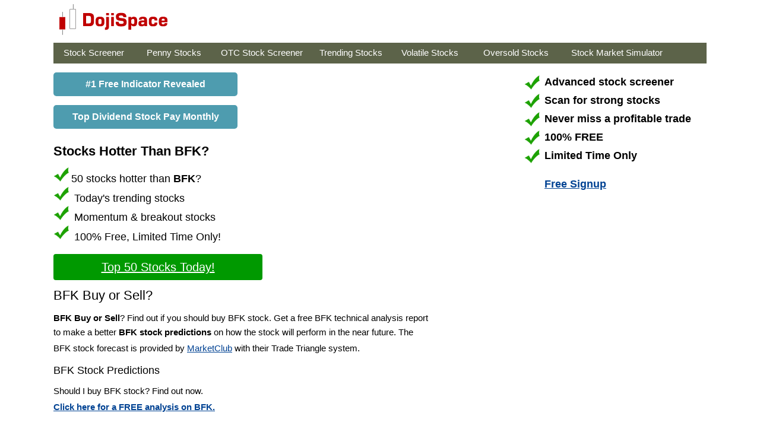

--- FILE ---
content_type: text/html; charset=utf-8
request_url: https://dojispace.com/bfk-buy-or-sell.aspx
body_size: 11162
content:


<!DOCTYPE html PUBLIC "-//W3C//DTD XHTML 1.0 Transitional//EN" "http://www.w3.org/TR/xhtml1/DTD/xhtml1-transitional.dtd">
<html xmlns="http://www.w3.org/1999/xhtml" >
<head id="ctl00_Head1"><title>
	BFK Buy or Sell? BFK Stock Predictions - BFK Forecast
</title><meta name="verify-v1" content="VQjzMb3yljPlvhGZs0ex+lyO4Uo46d+/6Ui5Q2IG0lA=" /><link rel="shortcut icon" href="https://dojispace.com/images/favicon.ico" /><link rel="stylesheet" type="text/css" href="dojispace.css" /><meta name="viewport" content="width=device-width, initial-scale=1" />	
    <script type="text/javascript" src="https://dojispace.com/javascript/bioep.min.js"></script>
    <script type="text/javascript">
      bioEp.init({
        html: '<a href="https://dojispace.com/member/free-subscription.php?keyword=doji_po" target="_blank"><img src="https://dojispace.com/images/dojiscreener.png" /></a>',
		width: '800',
		height: '560',
		    cookieExp: 10
      });
    </script> 

	 <script async src="https://pagead2.googlesyndication.com/pagead/js/adsbygoogle.js?client=ca-pub-2828604702089638"
     crossorigin="anonymous"></script>
<!-- Google tag (gtag.js) -->
<script async src="https://www.googletagmanager.com/gtag/js?id=G-NLN958T56T"></script>
<script>
  window.dataLayer = window.dataLayer || [];
  function gtag(){dataLayer.push(arguments);}
  gtag('js', new Date());

  gtag('config', 'G-NLN958T56T');
</script>
<meta name="keywords" content="BFK Buy or Sell, BFK Stock Predictions, BFK Forecast" /><meta name="description" content="BFK Buy or Sell? Find out if you should buy BFK stock. Get a free BFK technical analysis report to make a better BFK stock predictions on how the stock will perform in the near future." /></head>
<body>
<form name="aspnetForm" method="post" action="stockchartnew.aspx?stockid=bfk" id="aspnetForm">
<div>
<input type="hidden" name="__VIEWSTATE" id="__VIEWSTATE" value="/[base64]" />
</div>

<div>

	<input type="hidden" name="__VIEWSTATEGENERATOR" id="__VIEWSTATEGENERATOR" value="0B2AC81E" />
</div>
<table width="100%" class="logo" align="center" cellpadding="0" cellspacing="0">
<tr>
<td>
	<table width="1100" align="center">
	<tr>
	<td width="200"><a href="https://dojispace.com"><img src="https://dojispace.com/images/dojispace.gif" /></a></td>
	
	<td width="200"></td>
	<td>
	<!--<a id="ctl00_lnkSignup" class="button button-green" href="https://dojispace.com/member/free-subscription.php?keyword=button">Free Signup</a>--></td>
	
	</tr>
	</table>
</td>
</tr>
</table>

<table width="1100" class="menu" align="center" cellpadding="0" cellspacing="0">
<tr>
<td width="20"></td>
 	<td width="150"><a href="https://dojispace.com/">Stock Screener</a></td>
	<td width="135"><a href="https://dojispace.com/penny-stocks.aspx">Penny Stocks</a></td>
	<td width="180"><a href="https://dojispace.com/otc-stock-screener.aspx">OTC Stock Screener</a></td>
	<td width="150"><a href="https://dojispace.com/trending-stocks.aspx">Trending Stocks</a></td>
	<td width="150"><a href="https://dojispace.com/most-volatile-stocks.aspx">Volatile Stocks</a></td>
	<td width="160"><a href="https://dojispace.com/oversold-stocks.aspx">Oversold Stocks</a></td>
	<td width="250"><a href="https://dojispace.com/stock-market-simulator.aspx">Stock Market Simulator</a>
   </td>
   <td></td>
</tr>
</table>

<table width="1100" align="center" cellpadding="0" cellspacing="0">
<tr>
<td valign="top">
        
		<br />
        
		<a href="https://stock-screener.org/url.php?m=t3" class="trans-button long" target="_blank">#1 Free Indicator Revealed</a><br />
		<a href="https://dividendhistory.net/signup?page=dojispace" class="trans-button long" target="_blank" rel="nofollow">Top Dividend Stock Pay Monthly</a><br />
	
<br />
		<div style="font-size:22px;font-weight:700;">Stocks Hotter Than BFK?</div>
		<p class="special">
		<img src="https://stock-screener.org/images/green-arrow.gif" width="30" />50 stocks hotter than <b>BFK</b>?<br />
		<img src="https://stock-screener.org/images/green-arrow.gif" width="30" /> Today's trending stocks<br /> 
		<img src="https://stock-screener.org/images/green-arrow.gif" width="30" /> Momentum & breakout stocks<br /> 
		<img src="https://stock-screener.org/images/green-arrow.gif" width="30" /> 100% Free, Limited Time Only!</p>
		<a href="https://dojispace.com/url.php?m=top50-stocks" rel="nofollow" class="button button-green short" target="_blank" style="text-decoration:underline;">Top 50 Stocks Today!</a>	
<h1>BFK Buy or Sell?</h1>
<p style="width:80%;"><strong>BFK Buy or Sell</strong>? Find out if you should buy BFK stock. Get a free BFK technical analysis report to make a better <strong>BFK stock predictions</strong> on how the stock will perform in the near future.
The BFK stock forecast is provided by <a href="https://dojispace.com/url.php?m=marketclub" target="_blank" style="text-decoration:underline">MarketClub</a> with their Trade Triangle system.</p> 
<h2>BFK Stock Predictions</h2>
<p>Should I buy BFK stock? Find out now.<br />
<a id="ctl00_MainContent_lnkAnalysis" href="https://dojispace.com/member/free-subscription.php?keyword=analysis" target="_blank" style="text-decoration:underline;"><b>Click here for a FREE analysis on BFK.</b></a></p>
  <table>
<tr>
<td>
<!-- TradingView Widget BEGIN -->
<div class="tradingview-widget-container">
  <div id="tradingview_0ec6b"></div>
  <script type="text/javascript" src="https://s3.tradingview.com/tv.js"></script>
  <script type="text/javascript">
new TradingView.widget({
   "width": 750,
  "height": 475,
  "symbol": "'NYSE:BFK'",
  "interval": "D",
  "timezone": "Etc/UTC",
  "theme": "Light",
  "style": "1",
  "locale": "en",
  "toolbar_bg": "#f1f3f6",
  "enable_publishing": false,
  "allow_symbol_change": true,
  "hideideas": true
});
  </script>
  <div class="tradingview-widget-copyright"><a href="https://www.tradingview.com/symbols/NYSE:BFK/?aff_id=118685" rel="noopener" target="_blank"><span class="blue-text">BFK Chart</span></a> by TradingView</div>
</div>
<!-- TradingView Widget END -->
</td>
</tr>
</table> 
<br />
						 
<div style="width:300px">
	<div id="825522307">
		<script type="text/javascript">
			try {
				window._mNHandle.queue.push(function (){
					window._mNDetails.loadTag("825522307", "300x250", "825522307");
				});
			}
			catch (error) {}
		</script>
	</div>
</div>

<h2>BFK Technical Analysis</h2>
<p style="width:80%;">The following <strong>BFK technical analysis</strong> is based on short term price movement and trend analysis. The analysis is useful for short term traders who trade stocks with technical anlaysis.<br />
BFK is down -0.88% on 01/20/26.<br />BFK is trading in the range of $9.79 - $10.27 in the past 30 days.<br /><b>Bullish Indicators</b><br /><b>Bearish Indicators</b><br /><b>Neutral Indicators</b><br /><br />BFK rating: <b>NEUTRAL</b> with a score of <b>3/5</b>.<br /><br />
<a id="ctl00_MainContent_lnkAnalysis2" href="https://dojispace.com/member/free-subscription.php?keyword=analysis" target="_blank" style="text-decoration:underline;"><b>Get a FREE detailed BFK analysis report.</b></a>
</p>

</td>

   <td width="300" valign="top"><br />
   			<table>
			<tr>
				<td width="30"><img src="https://stock-screener.org/images/green-arrow.gif" /></td>
				<td><div style="font-weight:bold;font-size:18px;line-height:20px;">Advanced stock screener</div></td>
			</tr>
			<tr>
				<td width="30"><img src="https://stock-screener.org/images/green-arrow.gif" /></td>
				<td><div style="font-weight:bold;font-size:18px;line-height:20px;">Scan for strong stocks</div></td>
			</tr>
			<tr>
				<td width="30"><img src="https://stock-screener.org/images/green-arrow.gif" /></td>
				<td><div style="font-weight:bold;font-size:18px;line-height:20px;">Never miss a profitable trade</div></td>
			</tr>
			<tr>
				<td width="30"><img src="https://stock-screener.org/images/green-arrow.gif" /></td>
				<td><div style="font-weight:bold;font-size:18px;">100% FREE</div></td>
			</tr>
			<tr>
				<td width="30"><img src="https://stock-screener.org/images/green-arrow.gif" /></td>
				<td><div style="font-weight:bold;font-size:18px;">Limited Time Only</div></td>
			</tr>
			<tr>
				<td width="30"></td>
				<td><br /><a href="https://dojispace.com/member/free-subscription.php?keyword=vertical" style="font-weight:bold;font-size:18px">Free Signup</a></td>
			</tr>
			</table>
			<br />
<script async src="https://pagead2.googlesyndication.com/pagead/js/adsbygoogle.js?client=ca-pub-2828604702089638"
     crossorigin="anonymous"></script>
<!-- doji_vertical_responsive -->
<ins class="adsbygoogle"
     style="display:inline-block;width:300px;height:600px"
     data-ad-client="ca-pub-2828604702089638"
     data-ad-slot="4416948127"></ins>
<script>
     (adsbygoogle = window.adsbygoogle || []).push({});
</script>
<br /><br />
<a href="https://stock-screener.org/url.php?m=dividend" class="trans-button long" target="_blank">Top Dividend Stock</a><br />
<a href="https://stock-screener.org/url.php?m=t3" class="trans-button long" target="_blank">#1 Secret Indicator Revealed</a><br />
<a href="https://stock-screener.org/php/ebooks/candlestick.php?page=dojispace" target="_blank"><img src="https://stock-screener.org/images/candlestick-ebook.jpg" /></a><br />
    </td>

</tr>
</table>                     

 <table width="1100" align="center" class="tablestyle">
<tr>
<td>  
<div style="height:300px;"></div>
    <div class="footer">
        <p><a href="https://dojispace.com/Terms.aspx">Terms</a> | <a href="https://dojispace.com/Privacy.aspx">Privacy</a> | 
     <a href="https://dojispace.com/Disclaimer.aspx">Disclaimer</a> | <a href="https://dojispace.com/contact.aspx">Contact</a><br />
           &copy;2026 Dojispace.com. All Rights Reserved. <br /><strong>Stock Scanner</strong></p> 
    </div>
</td></tr></table>
</form>
	
</body>
</html>


--- FILE ---
content_type: text/html; charset=utf-8
request_url: https://www.google.com/recaptcha/api2/aframe
body_size: 251
content:
<!DOCTYPE HTML><html><head><meta http-equiv="content-type" content="text/html; charset=UTF-8"></head><body><script nonce="FAx9U7r_ETW73kqYtR4RcQ">/** Anti-fraud and anti-abuse applications only. See google.com/recaptcha */ try{var clients={'sodar':'https://pagead2.googlesyndication.com/pagead/sodar?'};window.addEventListener("message",function(a){try{if(a.source===window.parent){var b=JSON.parse(a.data);var c=clients[b['id']];if(c){var d=document.createElement('img');d.src=c+b['params']+'&rc='+(localStorage.getItem("rc::a")?sessionStorage.getItem("rc::b"):"");window.document.body.appendChild(d);sessionStorage.setItem("rc::e",parseInt(sessionStorage.getItem("rc::e")||0)+1);localStorage.setItem("rc::h",'1769034613124');}}}catch(b){}});window.parent.postMessage("_grecaptcha_ready", "*");}catch(b){}</script></body></html>

--- FILE ---
content_type: text/css
request_url: https://dojispace.com/dojispace.css
body_size: 2370
content:
body{font-family:Verdana,Arial,Helvetica,sans-serif;margin:0;padding:0;line-height:15px;font-size:15px}p{font-size:15px;line-height:24px}h1,h2{font-weight:500}h1{font-size:22px;line-height:22px}h2{font-size:18px;padding:0}.menu{margin-top:6px}.menu td{background-color:#5c6349;color:#fff;height:35px}.menu td a{color:#fff;text-decoration:none;margin-right:10px}.nav_main li a{text-decoration:none;display:block;float:left;height:15px}a{color:#004293;font-size:15px;line-height:30px}.footer{text-align:center}.button-main{color:#fff;background-color:#3675dd;border-color:#076406}.button-mini{width:160px;padding:5px;font-size:15px}.button-mini-green,.button-mini-green a{-webkit-appearance:none;color:#fff;width:160px;background-color:#090;border-color:#076406;display:inline-block;padding:7px 10px;margin-bottom:0;font-size:16px;font-weight:400;line-height:1.428571429;text-align:center;white-space:nowrap;vertical-align:middle;cursor:pointer;background-image:none;border:1px solid transparent;border-radius:4px;-webkit-user-select:none;-moz-user-select:none;-ms-user-select:none;-o-user-select:none;user-select:none;text-decoration:none}.button-green,.button-green a{-webkit-appearance:none;color:#fff;background-color:#090;border-color:#076406;text-decoration:none}.button{display:inline-block;padding:7px 50px;margin-bottom:0;font-size:20px;font-weight:400;line-height:1.428571429;text-align:center;white-space:nowrap;vertical-align:middle;cursor:pointer;background-image:none;border:1px solid transparent;border-radius:4px;-webkit-user-select:none;-moz-user-select:none;-ms-user-select:none;-o-user-select:none;user-select:none}img{max-width:100%}hr{border:none;height:1px;background-color:#c4c2bf}.styled table{width:100%;margin:0;padding:0;border-collapse:collapse;position:relative}.styled tr th{text-align:center;font-weight:700;color:#fff;margin:0;background-color:#006}.styled .top{background-color:#e2e2e2}.styled td{text-align:center;vertical-align:top;margin:0}.styled td:first-child{background-color:#e2e2e2;text-align:left}.tablestyle{background-color:#fff}.trans-button{display:block;background:#4e9caf;padding:5px;text-align:center;border-radius:5px;color:#fff;font-weight:700;text-decoration:none;font-size:16px}.long{width:300px}.short{width:250px}.special{font-size:18px}.big_field{font-weight:700;font-size:20px}